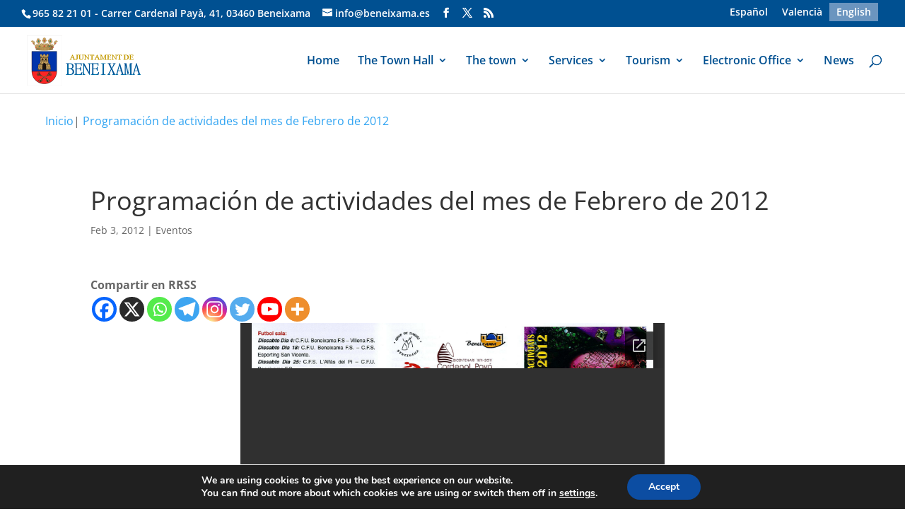

--- FILE ---
content_type: text/html; charset=utf-8
request_url: https://docs.google.com/gview?url=https://www.beneixama.es/impresos/programacion-cultural/2012/febrero12.pdf&embedded=true
body_size: 2324
content:
<!DOCTYPE html><html lang="en" dir="ltr"><head><title>febrero12.pdf</title><link rel="stylesheet" type="text/css" href="//www.gstatic.com/_/apps-viewer/_/ss/k=apps-viewer.standalone.vzKgvMed-Gs.L.W.O/am=AAQD/d=0/rs=AC2dHMLD5zb8j62TiGE8IPE3mdAlhWuBGg" nonce="PsMwW2dKwuIHRlYVfTcAPA"/></head><body><div class="ndfHFb-c4YZDc ndfHFb-c4YZDc-AHmuwe-Hr88gd-OWB6Me dif24c vhoiae LgGVmb bvmRsc ndfHFb-c4YZDc-TSZdd ndfHFb-c4YZDc-TJEFFc ndfHFb-c4YZDc-vyDMJf-aZ2wEe ndfHFb-c4YZDc-i5oIFb ndfHFb-c4YZDc-uoC0bf ndfHFb-c4YZDc-e1YmVc" aria-label="Showing viewer."><div class="ndfHFb-c4YZDc-zTETae"></div><div class="ndfHFb-c4YZDc-JNEHMb"></div><div class="ndfHFb-c4YZDc-K9a4Re"><div class="ndfHFb-c4YZDc-E7ORLb-LgbsSe ndfHFb-c4YZDc-LgbsSe-OWB6Me" aria-label="Previous"><div class="ndfHFb-c4YZDc-DH6Rkf-AHe6Kc"><div class="ndfHFb-c4YZDc-Bz112c ndfHFb-c4YZDc-DH6Rkf-Bz112c"></div></div></div><div class="ndfHFb-c4YZDc-tJiF1e-LgbsSe ndfHFb-c4YZDc-LgbsSe-OWB6Me" aria-label="Next"><div class="ndfHFb-c4YZDc-DH6Rkf-AHe6Kc"><div class="ndfHFb-c4YZDc-Bz112c ndfHFb-c4YZDc-DH6Rkf-Bz112c"></div></div></div><div class="ndfHFb-c4YZDc-q77wGc"></div><div class="ndfHFb-c4YZDc-K9a4Re-nKQ6qf ndfHFb-c4YZDc-TvD9Pc-qnnXGd" role="main"><div class="ndfHFb-c4YZDc-EglORb-ge6pde ndfHFb-c4YZDc-K9a4Re-ge6pde-Ne3sFf" role="status" tabindex="-1" aria-label="Loading"><div class="ndfHFb-c4YZDc-EglORb-ge6pde-RJLb9c ndfHFb-c4YZDc-AHmuwe-wcotoc-zTETae"><div class="ndfHFb-aZ2wEe" dir="ltr"><div class="ndfHFb-vyDMJf-aZ2wEe auswjd"><div class="aZ2wEe-pbTTYe aZ2wEe-v3pZbf"><div class="aZ2wEe-LkdAo-e9ayKc aZ2wEe-LK5yu"><div class="aZ2wEe-LkdAo aZ2wEe-hj4D6d"></div></div><div class="aZ2wEe-pehrl-TpMipd"><div class="aZ2wEe-LkdAo aZ2wEe-hj4D6d"></div></div><div class="aZ2wEe-LkdAo-e9ayKc aZ2wEe-qwU8Me"><div class="aZ2wEe-LkdAo aZ2wEe-hj4D6d"></div></div></div><div class="aZ2wEe-pbTTYe aZ2wEe-oq6NAc"><div class="aZ2wEe-LkdAo-e9ayKc aZ2wEe-LK5yu"><div class="aZ2wEe-LkdAo aZ2wEe-hj4D6d"></div></div><div class="aZ2wEe-pehrl-TpMipd"><div class="aZ2wEe-LkdAo aZ2wEe-hj4D6d"></div></div><div class="aZ2wEe-LkdAo-e9ayKc aZ2wEe-qwU8Me"><div class="aZ2wEe-LkdAo aZ2wEe-hj4D6d"></div></div></div><div class="aZ2wEe-pbTTYe aZ2wEe-gS7Ybc"><div class="aZ2wEe-LkdAo-e9ayKc aZ2wEe-LK5yu"><div class="aZ2wEe-LkdAo aZ2wEe-hj4D6d"></div></div><div class="aZ2wEe-pehrl-TpMipd"><div class="aZ2wEe-LkdAo aZ2wEe-hj4D6d"></div></div><div class="aZ2wEe-LkdAo-e9ayKc aZ2wEe-qwU8Me"><div class="aZ2wEe-LkdAo aZ2wEe-hj4D6d"></div></div></div><div class="aZ2wEe-pbTTYe aZ2wEe-nllRtd"><div class="aZ2wEe-LkdAo-e9ayKc aZ2wEe-LK5yu"><div class="aZ2wEe-LkdAo aZ2wEe-hj4D6d"></div></div><div class="aZ2wEe-pehrl-TpMipd"><div class="aZ2wEe-LkdAo aZ2wEe-hj4D6d"></div></div><div class="aZ2wEe-LkdAo-e9ayKc aZ2wEe-qwU8Me"><div class="aZ2wEe-LkdAo aZ2wEe-hj4D6d"></div></div></div></div></div></div><span class="ndfHFb-c4YZDc-EglORb-ge6pde-fmcmS ndfHFb-c4YZDc-AHmuwe-wcotoc-zTETae" aria-hidden="true">Loading&hellip;</span></div><div class="ndfHFb-c4YZDc-ujibv-nUpftc"><img class="ndfHFb-c4YZDc-ujibv-JUCs7e" src="/viewerng/thumb?ds=[base64]%3D&amp;ck=lantern&amp;dsmi=unknown&amp;authuser&amp;w=800&amp;webp=true&amp;p=proj"/></div></div></div></div><script nonce="mNP_6od1_k-_XhsMSQYXcA">/*

 Copyright The Closure Library Authors.
 SPDX-License-Identifier: Apache-2.0
*/
function c(a,e,f){a._preloadFailed||a.complete&&a.naturalWidth===void 0?f():a.complete&&a.naturalWidth?e():(a.addEventListener("load",function(){e()},!1),a.addEventListener("error",function(){f()},!1))}
for(var d=function(a,e,f,k){function l(){b.style.display="none"}var g=document.body.getElementsByClassName(a)[0];if(k)var b=document.getElementById(k);else{if(!g)return;b=g.getElementsByClassName(f)[0];if(!b)return}b._preloadStartTime=Date.now();b.onerror=function(){this._preloadFailed=!0};c(b,function(){b.naturalWidth<800?l():(b._preloadEndTime||(b._preloadEndTime=Date.now()),e&&(g.getElementsByClassName(e)[0].style.display="none"))},l)},h=["_initStaticViewer"],m=this||self,n;h.length&&(n=h.shift());)h.length||
d===void 0?m=m[n]&&m[n]!==Object.prototype[n]?m[n]:m[n]={}:m[n]=d;
</script><script nonce="mNP_6od1_k-_XhsMSQYXcA">_initStaticViewer('ndfHFb-c4YZDc-K9a4Re-nKQ6qf','ndfHFb-c4YZDc-EglORb-ge6pde','ndfHFb-c4YZDc-ujibv-JUCs7e')</script><script type="text/javascript" charset="UTF-8" src="//www.gstatic.com/_/apps-viewer/_/js/k=apps-viewer.standalone.en_US.8tZBXSLVE10.O/am=AAQD/d=1/rs=AC2dHMJgfF1AL81J8zrqzn3m1kkDpv_iVA/m=main" nonce="mNP_6od1_k-_XhsMSQYXcA"></script><script type="text/javascript" src="https://apis.google.com/js/client.js" nonce="mNP_6od1_k-_XhsMSQYXcA"></script><script type="text/javascript" nonce="mNP_6od1_k-_XhsMSQYXcA">_init([["0",null,null,null,null,2,null,null,null,null,0,[1],null,null,null,"https://drive.google.com",null,null,null,null,null,null,null,null,null,null,null,null,null,null,null,null,[["core-744-RC1","prod"],12,1,1],null,null,null,null,[null,null,null,null,"https://accounts.google.com/ServiceLogin?passive\u003d1209600\u0026continue\u003dhttps://docs.google.com/gview?url%3Dhttps://www.beneixama.es/impresos/programacion-cultural/2012/febrero12.pdf%26embedded%3Dtrue\u0026hl\u003den-US\u0026followup\u003dhttps://docs.google.com/gview?url%3Dhttps://www.beneixama.es/impresos/programacion-cultural/2012/febrero12.pdf%26embedded%3Dtrue",null,null,null,0],null,null,null,null,null,null,null,null,null,null,null,null,null,null,null,0,null,null,null,null,null,null,null,null,null,null,null,null,null,null,null,null,null,null,null,null,null,null,null,null,null,null,null,null,null,null,null,null,null,null,null,null,null,null,null,null,null,null,null,null,null,null,null,null,null,null,null,null,null,null,null,null,null,null,null,null,null,null,null,null,null,null,null,null,null,null,null,null,null,null,null,null,null,null,null,null,null,null,null,null,null,null,null,null,1],[null,"febrero12.pdf","/viewerng/thumb?ds\[base64]%3D\u0026ck\u003dlantern\u0026dsmi\u003dunknown\u0026authuser\u0026w\u003d800\u0026webp\u003dtrue\u0026p\u003dproj",null,null,null,null,null,null,"/viewerng/upload?ds\[base64]%3D\u0026ck\u003dlantern\u0026dsmi\u003dunknown\u0026authuser\u0026p\u003dproj",null,"application/pdf",null,null,1,null,"/viewerng/viewer?url\u003dhttps://www.beneixama.es/impresos/programacion-cultural/2012/febrero12.pdf",null,"https://www.beneixama.es/impresos/programacion-cultural/2012/febrero12.pdf",null,null,0,null,null,null,null,null,"/viewerng/standalone/refresh?url\u003dhttps://www.beneixama.es/impresos/programacion-cultural/2012/febrero12.pdf\u0026embedded\u003dtrue",[null,null,"meta?id\u003dACFrOgCZxw9anAzfjMVi5FD8Q9gQl7mAl9e5VssJmDrae5jwhWi-9rfAYNUQzR_Dd9vesFmaSoQSLpbPz8UUgv85G45_t2t9BKxMOa4vFpGxDPn9ru9PzfynZahm4D7S02xDjFxUp4EIGcmQiA29","img?id\u003dACFrOgCZxw9anAzfjMVi5FD8Q9gQl7mAl9e5VssJmDrae5jwhWi-9rfAYNUQzR_Dd9vesFmaSoQSLpbPz8UUgv85G45_t2t9BKxMOa4vFpGxDPn9ru9PzfynZahm4D7S02xDjFxUp4EIGcmQiA29","press?id\u003dACFrOgCZxw9anAzfjMVi5FD8Q9gQl7mAl9e5VssJmDrae5jwhWi-9rfAYNUQzR_Dd9vesFmaSoQSLpbPz8UUgv85G45_t2t9BKxMOa4vFpGxDPn9ru9PzfynZahm4D7S02xDjFxUp4EIGcmQiA29","status?id\u003dACFrOgCZxw9anAzfjMVi5FD8Q9gQl7mAl9e5VssJmDrae5jwhWi-9rfAYNUQzR_Dd9vesFmaSoQSLpbPz8UUgv85G45_t2t9BKxMOa4vFpGxDPn9ru9PzfynZahm4D7S02xDjFxUp4EIGcmQiA29","https://doc-0k-bk-apps-viewer.googleusercontent.com/viewer/secure/pdf/3nb9bdfcv3e2h2k1cmql0ee9cvc5lole/lqnoa5to81422e023qpvok506gr9h98q/1768808700000/lantern/*/ACFrOgCZxw9anAzfjMVi5FD8Q9gQl7mAl9e5VssJmDrae5jwhWi-9rfAYNUQzR_Dd9vesFmaSoQSLpbPz8UUgv85G45_t2t9BKxMOa4vFpGxDPn9ru9PzfynZahm4D7S02xDjFxUp4EIGcmQiA29",null,"presspage?id\u003dACFrOgCZxw9anAzfjMVi5FD8Q9gQl7mAl9e5VssJmDrae5jwhWi-9rfAYNUQzR_Dd9vesFmaSoQSLpbPz8UUgv85G45_t2t9BKxMOa4vFpGxDPn9ru9PzfynZahm4D7S02xDjFxUp4EIGcmQiA29"],null,null,null,"pdf"],"","",2]);</script></body></html>